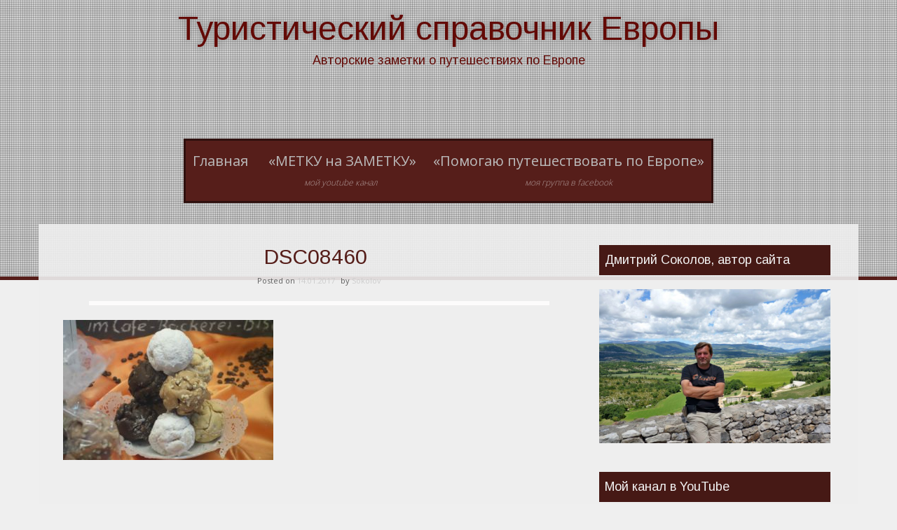

--- FILE ---
content_type: text/html; charset=UTF-8
request_url: https://chtogdekak.ru/rotenburg-ob-der-tauber-chto-posmotret-v-bavarii/dsc08460/
body_size: 14208
content:
<!DOCTYPE html>
<html lang="ru-RU">
<head>
<meta charset="UTF-8">
<meta name="viewport" content="width=device-width, initial-scale=1">
<link rel="profile" href="http://gmpg.org/xfn/11">
<link rel="pingback" href="https://chtogdekak.ru/xmlrpc.php">

<meta name='robots' content='index, follow, max-image-preview:large, max-snippet:-1, max-video-preview:-1' />

	<!-- This site is optimized with the Yoast SEO plugin v26.8 - https://yoast.com/product/yoast-seo-wordpress/ -->
	<title>DSC08460 - Туристический справочник Европы</title>
	<link rel="canonical" href="https://chtogdekak.ru/rotenburg-ob-der-tauber-chto-posmotret-v-bavarii/dsc08460/" />
	<meta property="og:locale" content="ru_RU" />
	<meta property="og:type" content="article" />
	<meta property="og:title" content="DSC08460 - Туристический справочник Европы" />
	<meta property="og:url" content="https://chtogdekak.ru/rotenburg-ob-der-tauber-chto-posmotret-v-bavarii/dsc08460/" />
	<meta property="og:site_name" content="Туристический справочник Европы" />
	<meta property="article:publisher" content="https://www.facebook.com/profile.php?id=100001797388839" />
	<meta property="og:image" content="https://chtogdekak.ru/rotenburg-ob-der-tauber-chto-posmotret-v-bavarii/dsc08460" />
	<meta property="og:image:width" content="5472" />
	<meta property="og:image:height" content="3648" />
	<meta property="og:image:type" content="image/jpeg" />
	<script type="application/ld+json" class="yoast-schema-graph">{"@context":"https://schema.org","@graph":[{"@type":"WebPage","@id":"https://chtogdekak.ru/rotenburg-ob-der-tauber-chto-posmotret-v-bavarii/dsc08460/","url":"https://chtogdekak.ru/rotenburg-ob-der-tauber-chto-posmotret-v-bavarii/dsc08460/","name":"DSC08460 - Туристический справочник Европы","isPartOf":{"@id":"https://chtogdekak.ru/#website"},"primaryImageOfPage":{"@id":"https://chtogdekak.ru/rotenburg-ob-der-tauber-chto-posmotret-v-bavarii/dsc08460/#primaryimage"},"image":{"@id":"https://chtogdekak.ru/rotenburg-ob-der-tauber-chto-posmotret-v-bavarii/dsc08460/#primaryimage"},"thumbnailUrl":"https://chtogdekak.ru/wp-content/uploads/2017/01/DSC08460.jpg","datePublished":"2017-01-14T06:41:05+00:00","breadcrumb":{"@id":"https://chtogdekak.ru/rotenburg-ob-der-tauber-chto-posmotret-v-bavarii/dsc08460/#breadcrumb"},"inLanguage":"ru-RU","potentialAction":[{"@type":"ReadAction","target":["https://chtogdekak.ru/rotenburg-ob-der-tauber-chto-posmotret-v-bavarii/dsc08460/"]}]},{"@type":"ImageObject","inLanguage":"ru-RU","@id":"https://chtogdekak.ru/rotenburg-ob-der-tauber-chto-posmotret-v-bavarii/dsc08460/#primaryimage","url":"https://chtogdekak.ru/wp-content/uploads/2017/01/DSC08460.jpg","contentUrl":"https://chtogdekak.ru/wp-content/uploads/2017/01/DSC08460.jpg","width":5472,"height":3648},{"@type":"BreadcrumbList","@id":"https://chtogdekak.ru/rotenburg-ob-der-tauber-chto-posmotret-v-bavarii/dsc08460/#breadcrumb","itemListElement":[{"@type":"ListItem","position":1,"name":"Главное меню","item":"https://chtogdekak.ru/"},{"@type":"ListItem","position":2,"name":"Ротенбург-об-дер-Таубер. Рассветная прогулка. Что посмотреть в Баварии","item":"https://chtogdekak.ru/rotenburg-ob-der-tauber-chto-posmotret-v-bavarii/"},{"@type":"ListItem","position":3,"name":"DSC08460"}]},{"@type":"WebSite","@id":"https://chtogdekak.ru/#website","url":"https://chtogdekak.ru/","name":"Туристический справочник Европы","description":"Авторские заметки о путешествиях по Европе","potentialAction":[{"@type":"SearchAction","target":{"@type":"EntryPoint","urlTemplate":"https://chtogdekak.ru/?s={search_term_string}"},"query-input":{"@type":"PropertyValueSpecification","valueRequired":true,"valueName":"search_term_string"}}],"inLanguage":"ru-RU"}]}</script>
	<!-- / Yoast SEO plugin. -->


<link rel='dns-prefetch' href='//fonts.googleapis.com' />
<link rel="alternate" type="application/rss+xml" title="Туристический справочник Европы &raquo; Лента" href="https://chtogdekak.ru/feed/" />
<link rel="alternate" type="application/rss+xml" title="Туристический справочник Европы &raquo; Лента комментариев" href="https://chtogdekak.ru/comments/feed/" />
<link rel="alternate" type="application/rss+xml" title="Туристический справочник Европы &raquo; Лента комментариев к &laquo;DSC08460&raquo;" href="https://chtogdekak.ru/rotenburg-ob-der-tauber-chto-posmotret-v-bavarii/dsc08460/feed/" />
<link rel="alternate" title="oEmbed (JSON)" type="application/json+oembed" href="https://chtogdekak.ru/wp-json/oembed/1.0/embed?url=https%3A%2F%2Fchtogdekak.ru%2Frotenburg-ob-der-tauber-chto-posmotret-v-bavarii%2Fdsc08460%2F" />
<link rel="alternate" title="oEmbed (XML)" type="text/xml+oembed" href="https://chtogdekak.ru/wp-json/oembed/1.0/embed?url=https%3A%2F%2Fchtogdekak.ru%2Frotenburg-ob-der-tauber-chto-posmotret-v-bavarii%2Fdsc08460%2F&#038;format=xml" />
<!-- Yandex.Metrika counter -->
<script type="text/javascript" >
    (function (d, w, c) {
        (w[c] = w[c] || []).push(function() {
            try {
                w.yaCounter34639390 = new Ya.Metrika({
                    id:34639390,
                    clickmap:true,
                    trackLinks:true,
                    accurateTrackBounce:true,
                    webvisor:true
                });
            } catch(e) { }
        });

        var n = d.getElementsByTagName("script")[0],
            s = d.createElement("script"),
            f = function () { n.parentNode.insertBefore(s, n); };
        s.type = "text/javascript";
        s.async = true;
        s.src = "https://mc.yandex.ru/metrika/watch.js";

        if (w.opera == "[object Opera]") {
            d.addEventListener("DOMContentLoaded", f, false);
        } else { f(); }
    })(document, window, "yandex_metrika_callbacks");
</script>
<noscript><div><img src="https://mc.yandex.ru/watch/34639390" style="position:absolute; left:-9999px;" alt="" /></div></noscript>
<!-- /Yandex.Metrika counter --><style id='wp-img-auto-sizes-contain-inline-css' type='text/css'>
img:is([sizes=auto i],[sizes^="auto," i]){contain-intrinsic-size:3000px 1500px}
/*# sourceURL=wp-img-auto-sizes-contain-inline-css */
</style>
<style id='wp-emoji-styles-inline-css' type='text/css'>

	img.wp-smiley, img.emoji {
		display: inline !important;
		border: none !important;
		box-shadow: none !important;
		height: 1em !important;
		width: 1em !important;
		margin: 0 0.07em !important;
		vertical-align: -0.1em !important;
		background: none !important;
		padding: 0 !important;
	}
/*# sourceURL=wp-emoji-styles-inline-css */
</style>
<style id='wp-block-library-inline-css' type='text/css'>
:root{--wp-block-synced-color:#7a00df;--wp-block-synced-color--rgb:122,0,223;--wp-bound-block-color:var(--wp-block-synced-color);--wp-editor-canvas-background:#ddd;--wp-admin-theme-color:#007cba;--wp-admin-theme-color--rgb:0,124,186;--wp-admin-theme-color-darker-10:#006ba1;--wp-admin-theme-color-darker-10--rgb:0,107,160.5;--wp-admin-theme-color-darker-20:#005a87;--wp-admin-theme-color-darker-20--rgb:0,90,135;--wp-admin-border-width-focus:2px}@media (min-resolution:192dpi){:root{--wp-admin-border-width-focus:1.5px}}.wp-element-button{cursor:pointer}:root .has-very-light-gray-background-color{background-color:#eee}:root .has-very-dark-gray-background-color{background-color:#313131}:root .has-very-light-gray-color{color:#eee}:root .has-very-dark-gray-color{color:#313131}:root .has-vivid-green-cyan-to-vivid-cyan-blue-gradient-background{background:linear-gradient(135deg,#00d084,#0693e3)}:root .has-purple-crush-gradient-background{background:linear-gradient(135deg,#34e2e4,#4721fb 50%,#ab1dfe)}:root .has-hazy-dawn-gradient-background{background:linear-gradient(135deg,#faaca8,#dad0ec)}:root .has-subdued-olive-gradient-background{background:linear-gradient(135deg,#fafae1,#67a671)}:root .has-atomic-cream-gradient-background{background:linear-gradient(135deg,#fdd79a,#004a59)}:root .has-nightshade-gradient-background{background:linear-gradient(135deg,#330968,#31cdcf)}:root .has-midnight-gradient-background{background:linear-gradient(135deg,#020381,#2874fc)}:root{--wp--preset--font-size--normal:16px;--wp--preset--font-size--huge:42px}.has-regular-font-size{font-size:1em}.has-larger-font-size{font-size:2.625em}.has-normal-font-size{font-size:var(--wp--preset--font-size--normal)}.has-huge-font-size{font-size:var(--wp--preset--font-size--huge)}.has-text-align-center{text-align:center}.has-text-align-left{text-align:left}.has-text-align-right{text-align:right}.has-fit-text{white-space:nowrap!important}#end-resizable-editor-section{display:none}.aligncenter{clear:both}.items-justified-left{justify-content:flex-start}.items-justified-center{justify-content:center}.items-justified-right{justify-content:flex-end}.items-justified-space-between{justify-content:space-between}.screen-reader-text{border:0;clip-path:inset(50%);height:1px;margin:-1px;overflow:hidden;padding:0;position:absolute;width:1px;word-wrap:normal!important}.screen-reader-text:focus{background-color:#ddd;clip-path:none;color:#444;display:block;font-size:1em;height:auto;left:5px;line-height:normal;padding:15px 23px 14px;text-decoration:none;top:5px;width:auto;z-index:100000}html :where(.has-border-color){border-style:solid}html :where([style*=border-top-color]){border-top-style:solid}html :where([style*=border-right-color]){border-right-style:solid}html :where([style*=border-bottom-color]){border-bottom-style:solid}html :where([style*=border-left-color]){border-left-style:solid}html :where([style*=border-width]){border-style:solid}html :where([style*=border-top-width]){border-top-style:solid}html :where([style*=border-right-width]){border-right-style:solid}html :where([style*=border-bottom-width]){border-bottom-style:solid}html :where([style*=border-left-width]){border-left-style:solid}html :where(img[class*=wp-image-]){height:auto;max-width:100%}:where(figure){margin:0 0 1em}html :where(.is-position-sticky){--wp-admin--admin-bar--position-offset:var(--wp-admin--admin-bar--height,0px)}@media screen and (max-width:600px){html :where(.is-position-sticky){--wp-admin--admin-bar--position-offset:0px}}

/*# sourceURL=wp-block-library-inline-css */
</style><style id='global-styles-inline-css' type='text/css'>
:root{--wp--preset--aspect-ratio--square: 1;--wp--preset--aspect-ratio--4-3: 4/3;--wp--preset--aspect-ratio--3-4: 3/4;--wp--preset--aspect-ratio--3-2: 3/2;--wp--preset--aspect-ratio--2-3: 2/3;--wp--preset--aspect-ratio--16-9: 16/9;--wp--preset--aspect-ratio--9-16: 9/16;--wp--preset--color--black: #000000;--wp--preset--color--cyan-bluish-gray: #abb8c3;--wp--preset--color--white: #ffffff;--wp--preset--color--pale-pink: #f78da7;--wp--preset--color--vivid-red: #cf2e2e;--wp--preset--color--luminous-vivid-orange: #ff6900;--wp--preset--color--luminous-vivid-amber: #fcb900;--wp--preset--color--light-green-cyan: #7bdcb5;--wp--preset--color--vivid-green-cyan: #00d084;--wp--preset--color--pale-cyan-blue: #8ed1fc;--wp--preset--color--vivid-cyan-blue: #0693e3;--wp--preset--color--vivid-purple: #9b51e0;--wp--preset--gradient--vivid-cyan-blue-to-vivid-purple: linear-gradient(135deg,rgb(6,147,227) 0%,rgb(155,81,224) 100%);--wp--preset--gradient--light-green-cyan-to-vivid-green-cyan: linear-gradient(135deg,rgb(122,220,180) 0%,rgb(0,208,130) 100%);--wp--preset--gradient--luminous-vivid-amber-to-luminous-vivid-orange: linear-gradient(135deg,rgb(252,185,0) 0%,rgb(255,105,0) 100%);--wp--preset--gradient--luminous-vivid-orange-to-vivid-red: linear-gradient(135deg,rgb(255,105,0) 0%,rgb(207,46,46) 100%);--wp--preset--gradient--very-light-gray-to-cyan-bluish-gray: linear-gradient(135deg,rgb(238,238,238) 0%,rgb(169,184,195) 100%);--wp--preset--gradient--cool-to-warm-spectrum: linear-gradient(135deg,rgb(74,234,220) 0%,rgb(151,120,209) 20%,rgb(207,42,186) 40%,rgb(238,44,130) 60%,rgb(251,105,98) 80%,rgb(254,248,76) 100%);--wp--preset--gradient--blush-light-purple: linear-gradient(135deg,rgb(255,206,236) 0%,rgb(152,150,240) 100%);--wp--preset--gradient--blush-bordeaux: linear-gradient(135deg,rgb(254,205,165) 0%,rgb(254,45,45) 50%,rgb(107,0,62) 100%);--wp--preset--gradient--luminous-dusk: linear-gradient(135deg,rgb(255,203,112) 0%,rgb(199,81,192) 50%,rgb(65,88,208) 100%);--wp--preset--gradient--pale-ocean: linear-gradient(135deg,rgb(255,245,203) 0%,rgb(182,227,212) 50%,rgb(51,167,181) 100%);--wp--preset--gradient--electric-grass: linear-gradient(135deg,rgb(202,248,128) 0%,rgb(113,206,126) 100%);--wp--preset--gradient--midnight: linear-gradient(135deg,rgb(2,3,129) 0%,rgb(40,116,252) 100%);--wp--preset--font-size--small: 13px;--wp--preset--font-size--medium: 20px;--wp--preset--font-size--large: 36px;--wp--preset--font-size--x-large: 42px;--wp--preset--spacing--20: 0.44rem;--wp--preset--spacing--30: 0.67rem;--wp--preset--spacing--40: 1rem;--wp--preset--spacing--50: 1.5rem;--wp--preset--spacing--60: 2.25rem;--wp--preset--spacing--70: 3.38rem;--wp--preset--spacing--80: 5.06rem;--wp--preset--shadow--natural: 6px 6px 9px rgba(0, 0, 0, 0.2);--wp--preset--shadow--deep: 12px 12px 50px rgba(0, 0, 0, 0.4);--wp--preset--shadow--sharp: 6px 6px 0px rgba(0, 0, 0, 0.2);--wp--preset--shadow--outlined: 6px 6px 0px -3px rgb(255, 255, 255), 6px 6px rgb(0, 0, 0);--wp--preset--shadow--crisp: 6px 6px 0px rgb(0, 0, 0);}:where(.is-layout-flex){gap: 0.5em;}:where(.is-layout-grid){gap: 0.5em;}body .is-layout-flex{display: flex;}.is-layout-flex{flex-wrap: wrap;align-items: center;}.is-layout-flex > :is(*, div){margin: 0;}body .is-layout-grid{display: grid;}.is-layout-grid > :is(*, div){margin: 0;}:where(.wp-block-columns.is-layout-flex){gap: 2em;}:where(.wp-block-columns.is-layout-grid){gap: 2em;}:where(.wp-block-post-template.is-layout-flex){gap: 1.25em;}:where(.wp-block-post-template.is-layout-grid){gap: 1.25em;}.has-black-color{color: var(--wp--preset--color--black) !important;}.has-cyan-bluish-gray-color{color: var(--wp--preset--color--cyan-bluish-gray) !important;}.has-white-color{color: var(--wp--preset--color--white) !important;}.has-pale-pink-color{color: var(--wp--preset--color--pale-pink) !important;}.has-vivid-red-color{color: var(--wp--preset--color--vivid-red) !important;}.has-luminous-vivid-orange-color{color: var(--wp--preset--color--luminous-vivid-orange) !important;}.has-luminous-vivid-amber-color{color: var(--wp--preset--color--luminous-vivid-amber) !important;}.has-light-green-cyan-color{color: var(--wp--preset--color--light-green-cyan) !important;}.has-vivid-green-cyan-color{color: var(--wp--preset--color--vivid-green-cyan) !important;}.has-pale-cyan-blue-color{color: var(--wp--preset--color--pale-cyan-blue) !important;}.has-vivid-cyan-blue-color{color: var(--wp--preset--color--vivid-cyan-blue) !important;}.has-vivid-purple-color{color: var(--wp--preset--color--vivid-purple) !important;}.has-black-background-color{background-color: var(--wp--preset--color--black) !important;}.has-cyan-bluish-gray-background-color{background-color: var(--wp--preset--color--cyan-bluish-gray) !important;}.has-white-background-color{background-color: var(--wp--preset--color--white) !important;}.has-pale-pink-background-color{background-color: var(--wp--preset--color--pale-pink) !important;}.has-vivid-red-background-color{background-color: var(--wp--preset--color--vivid-red) !important;}.has-luminous-vivid-orange-background-color{background-color: var(--wp--preset--color--luminous-vivid-orange) !important;}.has-luminous-vivid-amber-background-color{background-color: var(--wp--preset--color--luminous-vivid-amber) !important;}.has-light-green-cyan-background-color{background-color: var(--wp--preset--color--light-green-cyan) !important;}.has-vivid-green-cyan-background-color{background-color: var(--wp--preset--color--vivid-green-cyan) !important;}.has-pale-cyan-blue-background-color{background-color: var(--wp--preset--color--pale-cyan-blue) !important;}.has-vivid-cyan-blue-background-color{background-color: var(--wp--preset--color--vivid-cyan-blue) !important;}.has-vivid-purple-background-color{background-color: var(--wp--preset--color--vivid-purple) !important;}.has-black-border-color{border-color: var(--wp--preset--color--black) !important;}.has-cyan-bluish-gray-border-color{border-color: var(--wp--preset--color--cyan-bluish-gray) !important;}.has-white-border-color{border-color: var(--wp--preset--color--white) !important;}.has-pale-pink-border-color{border-color: var(--wp--preset--color--pale-pink) !important;}.has-vivid-red-border-color{border-color: var(--wp--preset--color--vivid-red) !important;}.has-luminous-vivid-orange-border-color{border-color: var(--wp--preset--color--luminous-vivid-orange) !important;}.has-luminous-vivid-amber-border-color{border-color: var(--wp--preset--color--luminous-vivid-amber) !important;}.has-light-green-cyan-border-color{border-color: var(--wp--preset--color--light-green-cyan) !important;}.has-vivid-green-cyan-border-color{border-color: var(--wp--preset--color--vivid-green-cyan) !important;}.has-pale-cyan-blue-border-color{border-color: var(--wp--preset--color--pale-cyan-blue) !important;}.has-vivid-cyan-blue-border-color{border-color: var(--wp--preset--color--vivid-cyan-blue) !important;}.has-vivid-purple-border-color{border-color: var(--wp--preset--color--vivid-purple) !important;}.has-vivid-cyan-blue-to-vivid-purple-gradient-background{background: var(--wp--preset--gradient--vivid-cyan-blue-to-vivid-purple) !important;}.has-light-green-cyan-to-vivid-green-cyan-gradient-background{background: var(--wp--preset--gradient--light-green-cyan-to-vivid-green-cyan) !important;}.has-luminous-vivid-amber-to-luminous-vivid-orange-gradient-background{background: var(--wp--preset--gradient--luminous-vivid-amber-to-luminous-vivid-orange) !important;}.has-luminous-vivid-orange-to-vivid-red-gradient-background{background: var(--wp--preset--gradient--luminous-vivid-orange-to-vivid-red) !important;}.has-very-light-gray-to-cyan-bluish-gray-gradient-background{background: var(--wp--preset--gradient--very-light-gray-to-cyan-bluish-gray) !important;}.has-cool-to-warm-spectrum-gradient-background{background: var(--wp--preset--gradient--cool-to-warm-spectrum) !important;}.has-blush-light-purple-gradient-background{background: var(--wp--preset--gradient--blush-light-purple) !important;}.has-blush-bordeaux-gradient-background{background: var(--wp--preset--gradient--blush-bordeaux) !important;}.has-luminous-dusk-gradient-background{background: var(--wp--preset--gradient--luminous-dusk) !important;}.has-pale-ocean-gradient-background{background: var(--wp--preset--gradient--pale-ocean) !important;}.has-electric-grass-gradient-background{background: var(--wp--preset--gradient--electric-grass) !important;}.has-midnight-gradient-background{background: var(--wp--preset--gradient--midnight) !important;}.has-small-font-size{font-size: var(--wp--preset--font-size--small) !important;}.has-medium-font-size{font-size: var(--wp--preset--font-size--medium) !important;}.has-large-font-size{font-size: var(--wp--preset--font-size--large) !important;}.has-x-large-font-size{font-size: var(--wp--preset--font-size--x-large) !important;}
/*# sourceURL=global-styles-inline-css */
</style>

<style id='classic-theme-styles-inline-css' type='text/css'>
/*! This file is auto-generated */
.wp-block-button__link{color:#fff;background-color:#32373c;border-radius:9999px;box-shadow:none;text-decoration:none;padding:calc(.667em + 2px) calc(1.333em + 2px);font-size:1.125em}.wp-block-file__button{background:#32373c;color:#fff;text-decoration:none}
/*# sourceURL=/wp-includes/css/classic-themes.min.css */
</style>
<link rel='stylesheet' id='email-subscribers-css' href='https://chtogdekak.ru/wp-content/plugins/email-subscribers/lite/public/css/email-subscribers-public.css?ver=5.9.14' type='text/css' media='all' />
<link rel='stylesheet' id='sixteen-style-css' href='https://chtogdekak.ru/wp-content/themes/sixteen-point/style.css?ver=6.9' type='text/css' media='all' />
<link rel='stylesheet' id='sixteen-title-font-css' href='//fonts.googleapis.com/css?family=Arimo%3A100%2C300%2C400%2C700&#038;ver=6.9' type='text/css' media='all' />
<link rel='stylesheet' id='sixteen-body-font-css' href='//fonts.googleapis.com/css?family=Open+Sans%3A100%2C300%2C400%2C700&#038;ver=6.9' type='text/css' media='all' />
<link rel='stylesheet' id='sixteen-fontawesome-style-css' href='https://chtogdekak.ru/wp-content/themes/sixteen-point/assets/font-awesome/css/font-awesome.min.css?ver=6.9' type='text/css' media='all' />
<link rel='stylesheet' id='sixteen-nivo-style-css' href='https://chtogdekak.ru/wp-content/themes/sixteen-point/assets/css/nivo-slider.css?ver=6.9' type='text/css' media='all' />
<link rel='stylesheet' id='sixteen-nivo-skin-style-css' href='https://chtogdekak.ru/wp-content/themes/sixteen-point/assets/css/nivo-default/default.css?ver=6.9' type='text/css' media='all' />
<link rel='stylesheet' id='sixteen-bootstrap-style-css' href='https://chtogdekak.ru/wp-content/themes/sixteen-point/assets/bootstrap/css/bootstrap.min.css?ver=6.9' type='text/css' media='all' />
<link rel='stylesheet' id='sixteen-fleximage-style-css' href='https://chtogdekak.ru/wp-content/themes/sixteen-point/assets/css/jquery.flex-images.css?ver=6.9' type='text/css' media='all' />
<link rel='stylesheet' id='sixteen-hover-style-css' href='https://chtogdekak.ru/wp-content/themes/sixteen-point/assets/css/hover.min.css?ver=6.9' type='text/css' media='all' />
<link rel='stylesheet' id='sixteen-slicknav-css' href='https://chtogdekak.ru/wp-content/themes/sixteen-point/assets/css/slicknav.css?ver=6.9' type='text/css' media='all' />
<link rel='stylesheet' id='sixteen-bxslider-css' href='https://chtogdekak.ru/wp-content/themes/sixteen-point/assets/css/bxslider.css?ver=6.9' type='text/css' media='all' />
<link rel='stylesheet' id='sixteen-main-theme-style-css' href='https://chtogdekak.ru/wp-content/themes/sixteen-point/assets/css/custom.css?ver=6.9' type='text/css' media='all' />
<script type="text/javascript" src="https://chtogdekak.ru/wp-includes/js/jquery/jquery.min.js?ver=3.7.1" id="jquery-core-js"></script>
<script type="text/javascript" src="https://chtogdekak.ru/wp-includes/js/jquery/jquery-migrate.min.js?ver=3.4.1" id="jquery-migrate-js"></script>
<script type="text/javascript" id="wpgmza_data-js-extra">
/* <![CDATA[ */
var wpgmza_google_api_status = {"message":"Enqueued","code":"ENQUEUED"};
//# sourceURL=wpgmza_data-js-extra
/* ]]> */
</script>
<script type="text/javascript" src="https://chtogdekak.ru/wp-content/plugins/wp-google-maps/wpgmza_data.js?ver=6.9" id="wpgmza_data-js"></script>
<script type="text/javascript" id="sixteen-custom-js-js-extra">
/* <![CDATA[ */
var slider_object = {"pager":"1","animSpeed":"500","pauseTime":"5000","autoplay":"","random":"1","effect":"sliceDown"};
//# sourceURL=sixteen-custom-js-js-extra
/* ]]> */
</script>
<script type="text/javascript" src="https://chtogdekak.ru/wp-content/themes/sixteen-point/js/custom.js?ver=6.9" id="sixteen-custom-js-js"></script>
<link rel="https://api.w.org/" href="https://chtogdekak.ru/wp-json/" /><link rel="alternate" title="JSON" type="application/json" href="https://chtogdekak.ru/wp-json/wp/v2/media/3759" /><link rel="EditURI" type="application/rsd+xml" title="RSD" href="https://chtogdekak.ru/xmlrpc.php?rsd" />
<meta name="generator" content="WordPress 6.9" />
<link rel='shortlink' href='https://chtogdekak.ru/?p=3759' />
<!-- Analytics by WP Statistics - https://wp-statistics.com -->
<script></script><style id='custom-css-mods'>#masthead #text-title-desc, #masthead #site-logo { float: none; } .site-branding { text-align: center; } #text-title-desc { display: inline-block; }.site-branding { float: none; }.site-branding #text-title-desc { text-align: left; }.site-branding #text-title-desc { text-align: center; }.title-font, h1, h2, .section-title { font-family: Arimo; }body { font-family: Open Sans; }#masthead h1.site-title a { color: #630a06; }#masthead h2.site-description { color: #630a06; }</style>	<style>
	#header-image {
			background-image: url();
			background-size: cover;
			background-position-x: center;
			background-repeat: no-repeat;
		}
	</style>	
	<link rel='stylesheet' id='mediaelement-css' href='https://chtogdekak.ru/wp-includes/js/mediaelement/mediaelementplayer-legacy.min.css?ver=4.2.17' type='text/css' media='all' />
<link rel='stylesheet' id='wp-mediaelement-css' href='https://chtogdekak.ru/wp-includes/js/mediaelement/wp-mediaelement.min.css?ver=6.9' type='text/css' media='all' />
</head>

<body class="attachment wp-singular attachment-template-default single single-attachment postid-3759 attachmentid-3759 attachment-jpeg wp-theme-sixteen-point">
<div id="page" class="hfeed site">
	<a class="skip-link screen-reader-text" href="#content">Skip to content</a>
	<div id="jumbosearch">
		<span class="fa fa-remove closeicon"></span>
		<div class="form">
			<form role="search" method="get" class="search-form" action="https://chtogdekak.ru/">
				<label>
					<span class="screen-reader-text">Найти:</span>
					<input type="search" class="search-field" placeholder="Поиск&hellip;" value="" name="s" />
				</label>
				<input type="submit" class="search-submit" value="Поиск" />
			</form>		</div>
	</div>	
	
	<div id="header-image">
	</div>
	
	<header id="masthead" class="site-header" role="banner" >
	<div class="layer">
		<div class="container">
			<div class="site-branding">
								<div id="text-title-desc">
				<h1 class="site-title title-font"><a href="https://chtogdekak.ru/" rel="home">Туристический справочник Европы</a></h1>
				<h2 class="site-description">Авторские заметки о путешествиях по Европе</h2>
				</div>
			</div>	
			
			<div id="social-icons">
						</div>
			
		</div>	

	</div><!--.layer-->	
	</header><!-- #masthead -->
	
		<div id="slickmenu"></div>
		<div class="nav-container container">
			<nav id="site-navigation" class="main-navigation" role="navigation">
				<div class="menu-menyu-1-container"><ul id="menu-menyu-1" class="menu"><li id="menu-item-78" class="menu-item menu-item-type-custom menu-item-object-custom menu-item-home"><a href="http://chtogdekak.ru/"></i>Главная<br /><span class="menu-desc"></span></a></li>
<li id="menu-item-3470" class="menu-item menu-item-type-custom menu-item-object-custom"><a target="_blank" href="https://www.youtube.com/channel/UCEi3P7JXZCGVWvioer_-Fmw"> <i class="fa приглашаем"></i>&#171;МЕТКУ на ЗАМЕТКУ&#187;<br /><span class="menu-desc">Мой YouTube канал</span></a></li>
<li id="menu-item-4210" class="menu-item menu-item-type-custom menu-item-object-custom"><a target="_blank" href="https://www.facebook.com/groups/1454194135182844/"></i>&#171;Помогаю путешествовать по Европе&#187;<br /><span class="menu-desc">Моя группа в Facebook</span></a></li>
</ul></div>			</nav><!-- #site-navigation -->
		</div>
	
		
		
	<div class="mega-container first-mega-container">
	
							
				
		<div id="content" class="site-content container">
		
		
	<div id="primary-mono" class="content-area col-md-8">
		<main id="main" class="site-main" role="main">

		
			
<article id="post-3759" class="post-3759 attachment type-attachment status-inherit hentry">
	<header class="entry-header">
		<h1 class="entry-title">DSC08460</h1>
		<div class="entry-meta">
			<span class="posted-on">Posted on <a href="https://chtogdekak.ru/rotenburg-ob-der-tauber-chto-posmotret-v-bavarii/dsc08460/" rel="bookmark"><time class="entry-date published updated" datetime="2017-01-14T07:41:05+01:00">14.01.2017</time></a></span><span class="byline"> by <span class="author vcard"><a class="url fn n" href="https://chtogdekak.ru/author/sokolov/">Sokolov</a></span></span>		</div><!-- .entry-meta -->
	</header><!-- .entry-header -->
	
			<div class="featured-image">
					</div>
		
	<div class="entry-content">
		<p class="attachment"><a href='https://chtogdekak.ru/wp-content/uploads/2017/01/DSC08460.jpg'><img fetchpriority="high" decoding="async" width="300" height="200" src="https://chtogdekak.ru/wp-content/uploads/2017/01/DSC08460-300x200.jpg" class="attachment-medium size-medium" alt="" srcset="https://chtogdekak.ru/wp-content/uploads/2017/01/DSC08460-300x200.jpg 300w, https://chtogdekak.ru/wp-content/uploads/2017/01/DSC08460-768x512.jpg 768w, https://chtogdekak.ru/wp-content/uploads/2017/01/DSC08460-1024x683.jpg 1024w" sizes="(max-width: 300px) 100vw, 300px" /></a></p>
			</div><!-- .entry-content -->

	<footer class="entry-footer">
			</footer><!-- .entry-footer -->
	
		<nav class="navigation post-navigation" role="navigation">
		<h1 class="screen-reader-text">Post navigation</h1>
		<div class="nav-links">
			<div class="nav-previous"><a href="https://chtogdekak.ru/rotenburg-ob-der-tauber-chto-posmotret-v-bavarii/" rel="prev"><span class="meta-nav">&larr;</span>&nbsp;Ротенбург-об-дер-Таубер. Рассветная прогулка. Что посмотреть в Баварии</a></div>		</div><!-- .nav-links -->
	</nav><!-- .navigation -->
		
		
</article><!-- #post-## -->

			
			
<div id="comments" class="comments-area">

	
	
	
		<div id="respond" class="comment-respond">
		<h3 id="reply-title" class="comment-reply-title">Добавить комментарий <small><a rel="nofollow" id="cancel-comment-reply-link" href="/rotenburg-ob-der-tauber-chto-posmotret-v-bavarii/dsc08460/#respond" style="display:none;">Отменить ответ</a></small></h3><form action="https://chtogdekak.ru/wp-comments-post.php" method="post" id="commentform" class="comment-form"><p class="comment-notes"><span id="email-notes">Ваш адрес email не будет опубликован.</span> <span class="required-field-message">Обязательные поля помечены <span class="required">*</span></span></p><p class="comment-form-comment"><label for="comment">Комментарий <span class="required">*</span></label> <textarea id="comment" name="comment" cols="45" rows="8" maxlength="65525" required></textarea></p><p class="comment-form-author"><label for="author">Имя <span class="required">*</span></label> <input id="author" name="author" type="text" value="" size="30" maxlength="245" autocomplete="name" required /></p>
<p class="comment-form-email"><label for="email">Email <span class="required">*</span></label> <input id="email" name="email" type="email" value="" size="30" maxlength="100" aria-describedby="email-notes" autocomplete="email" required /></p>
<p class="comment-form-url"><label for="url">Сайт</label> <input id="url" name="url" type="url" value="" size="30" maxlength="200" autocomplete="url" /></p>
<p class="comment-form-cookies-consent"><input id="wp-comment-cookies-consent" name="wp-comment-cookies-consent" type="checkbox" value="yes" /> <label for="wp-comment-cookies-consent">Сохранить моё имя, email и адрес сайта в этом браузере для последующих моих комментариев.</label></p>
<p class="form-submit"><input name="submit" type="submit" id="submit" class="submit" value="Отправить комментарий" /> <input type='hidden' name='comment_post_ID' value='3759' id='comment_post_ID' />
<input type='hidden' name='comment_parent' id='comment_parent' value='0' />
</p><p style="display: none;"><input type="hidden" id="akismet_comment_nonce" name="akismet_comment_nonce" value="4ca9e98bd2" /></p><p style="display: none !important;" class="akismet-fields-container" data-prefix="ak_"><label>&#916;<textarea name="ak_hp_textarea" cols="45" rows="8" maxlength="100"></textarea></label><input type="hidden" id="ak_js_1" name="ak_js" value="21"/><script>document.getElementById( "ak_js_1" ).setAttribute( "value", ( new Date() ).getTime() );</script></p></form>	</div><!-- #respond -->
	
</div><!-- #comments -->

		
		</main><!-- #main -->
	</div><!-- #primary -->

<div id="secondary" class="widget-area col-md-4" role="complementary">
	<aside id="media_image-3" class="widget widget_media_image"><h1 class="widget-title title-font">Дмитрий Соколов, автор сайта</h1><img width="640" height="427" src="https://chtogdekak.ru/wp-content/uploads/2021/03/DSC06312-1024x683.jpg" class="image wp-image-4269  attachment-large size-large" alt="" style="max-width: 100%; height: auto;" title="Я и мои коллеги" decoding="async" loading="lazy" srcset="https://chtogdekak.ru/wp-content/uploads/2021/03/DSC06312-1024x683.jpg 1024w, https://chtogdekak.ru/wp-content/uploads/2021/03/DSC06312-300x200.jpg 300w, https://chtogdekak.ru/wp-content/uploads/2021/03/DSC06312-768x512.jpg 768w, https://chtogdekak.ru/wp-content/uploads/2021/03/DSC06312-1536x1024.jpg 1536w, https://chtogdekak.ru/wp-content/uploads/2021/03/DSC06312-2048x1365.jpg 2048w" sizes="auto, (max-width: 640px) 100vw, 640px" /></aside><aside id="media_video-2" class="widget widget_media_video"><h1 class="widget-title title-font">Мой канал в YouTube</h1><div style="width:100%;" class="wp-video"><video class="wp-video-shortcode" id="video-3759-1" preload="metadata" controls="controls"><source type="video/youtube" src="https://youtu.be/sq_4_2v_N4Q?_=1" /><a href="https://youtu.be/sq_4_2v_N4Q">https://youtu.be/sq_4_2v_N4Q</a></video></div></aside><aside id="block-9" class="widget widget_block">https://youtube.com/channel/UCEi3P7JXZCGVWvioer_-Fmw?si=rwik6luj9GD0wnJa</aside><aside id="tag_cloud-7" class="widget widget_tag_cloud"><h1 class="widget-title title-font">По регионам</h1><div class="tagcloud"><a href="https://chtogdekak.ru/tag/%d0%b0%d0%b2%d1%81%d1%82%d1%80%d0%b8%d1%8f/" class="tag-cloud-link tag-link-27 tag-link-position-1" style="font-size: 12.666666666667pt;" aria-label="Австрия (3 элемента)">Австрия</a>
<a href="https://chtogdekak.ru/tag/%d0%b2%d0%b5%d0%bd%d0%b3%d1%80%d0%b8%d1%8f/" class="tag-cloud-link tag-link-48 tag-link-position-2" style="font-size: 12.666666666667pt;" aria-label="Венгрия (3 элемента)">Венгрия</a>
<a href="https://chtogdekak.ru/tag/%d0%b3%d0%b5%d1%80%d0%bc%d0%b0%d0%bd%d0%b8%d1%8f/" class="tag-cloud-link tag-link-47 tag-link-position-3" style="font-size: 8pt;" aria-label="Германия (1 элемент)">Германия</a>
<a href="https://chtogdekak.ru/tag/%d0%b3%d0%b5%d1%80%d0%bc%d0%b0%d0%bd%d0%b8%d1%8f-%d0%b1%d0%b0%d0%b2%d0%b0%d1%80%d0%b8%d1%8f/" class="tag-cloud-link tag-link-26 tag-link-position-4" style="font-size: 14.222222222222pt;" aria-label="Германия (Бавария) (4 элемента)">Германия (Бавария)</a>
<a href="https://chtogdekak.ru/tag/greciya/" class="tag-cloud-link tag-link-58 tag-link-position-5" style="font-size: 10.8pt;" aria-label="Греция (2 элемента)">Греция</a>
<a href="https://chtogdekak.ru/tag/daniya/" class="tag-cloud-link tag-link-37 tag-link-position-6" style="font-size: 8pt;" aria-label="Дания (1 элемент)">Дания</a>
<a href="https://chtogdekak.ru/tag/ispaniya/" class="tag-cloud-link tag-link-44 tag-link-position-7" style="font-size: 8pt;" aria-label="Испания (1 элемент)">Испания</a>
<a href="https://chtogdekak.ru/tag/italiya-liguriya/" class="tag-cloud-link tag-link-40 tag-link-position-8" style="font-size: 8pt;" aria-label="Италия (Лигурия) (1 элемент)">Италия (Лигурия)</a>
<a href="https://chtogdekak.ru/tag/italiya-toskana/" class="tag-cloud-link tag-link-39 tag-link-position-9" style="font-size: 14.222222222222pt;" aria-label="Италия (Тоскана) (4 элемента)">Италия (Тоскана)</a>
<a href="https://chtogdekak.ru/tag/norvegiya/" class="tag-cloud-link tag-link-60 tag-link-position-10" style="font-size: 10.8pt;" aria-label="Норвегия (2 элемента)">Норвегия</a>
<a href="https://chtogdekak.ru/tag/%d1%81%d0%b5%d0%b2%d0%b5%d1%80%d0%bd%d0%b0%d1%8f-%d0%b8%d1%82%d0%b0%d0%bb%d0%b8%d1%8f/" class="tag-cloud-link tag-link-31 tag-link-position-11" style="font-size: 17.333333333333pt;" aria-label="Северная Италия (7 элементов)">Северная Италия</a>
<a href="https://chtogdekak.ru/tag/slovakiya/" class="tag-cloud-link tag-link-34 tag-link-position-12" style="font-size: 12.666666666667pt;" aria-label="Словакия (3 элемента)">Словакия</a>
<a href="https://chtogdekak.ru/tag/sloveniya/" class="tag-cloud-link tag-link-42 tag-link-position-13" style="font-size: 14.222222222222pt;" aria-label="Словения (4 элемента)">Словения</a>
<a href="https://chtogdekak.ru/tag/%d1%84%d1%80%d0%b0%d0%bd%d1%86%d0%b8%d1%8f-%d0%b0%d0%ba%d0%b2%d0%b8%d1%82%d0%b0%d0%bd%d0%b8%d1%8f/" class="tag-cloud-link tag-link-22 tag-link-position-14" style="font-size: 10.8pt;" aria-label="Франция (Аквитания) (2 элемента)">Франция (Аквитания)</a>
<a href="https://chtogdekak.ru/tag/%d1%84%d1%80%d0%b0%d0%bd%d1%86%d0%b8%d1%8f-%d0%b1%d1%80%d0%b5%d1%82%d0%b0%d0%bd%d1%8c/" class="tag-cloud-link tag-link-23 tag-link-position-15" style="font-size: 10.8pt;" aria-label="Франция (Бретань) (2 элемента)">Франция (Бретань)</a>
<a href="https://chtogdekak.ru/tag/%d1%84%d1%80%d0%b0%d0%bd%d1%86%d0%b8%d1%8f-%d0%bb%d0%b0%d0%b7%d1%83%d1%80%d0%bd%d1%8b%d0%b9-%d0%b1%d0%b5%d1%80%d0%b5%d0%b3/" class="tag-cloud-link tag-link-29 tag-link-position-16" style="font-size: 10.8pt;" aria-label="Франция (Лазурный берег) (2 элемента)">Франция (Лазурный берег)</a>
<a href="https://chtogdekak.ru/tag/%d1%84%d1%80%d0%b0%d0%bd%d1%86%d0%b8%d1%8f-%d0%bf%d1%80%d0%be%d0%b2%d0%b0%d0%bd%d1%81/" class="tag-cloud-link tag-link-30 tag-link-position-17" style="font-size: 15.466666666667pt;" aria-label="Франция (Прованс) (5 элементов)">Франция (Прованс)</a>
<a href="https://chtogdekak.ru/tag/%d1%84%d1%80%d0%b0%d0%bd%d1%86%d0%b8%d1%8f-%d1%80%d0%be%d0%bd%d0%b0-%d0%b0%d0%bb%d1%8c%d0%bf%d1%8b/" class="tag-cloud-link tag-link-19 tag-link-position-18" style="font-size: 8pt;" aria-label="Франция (Рона-Альпы) (1 элемент)">Франция (Рона-Альпы)</a>
<a href="https://chtogdekak.ru/tag/franciya-shampan/" class="tag-cloud-link tag-link-65 tag-link-position-19" style="font-size: 8pt;" aria-label="Франция (Шампань) (1 элемент)">Франция (Шампань)</a>
<a href="https://chtogdekak.ru/tag/%d1%84%d1%80%d0%b0%d0%bd%d1%86%d0%b8%d1%8f-%d1%8d%d0%bb%d1%8c%d0%b7%d0%b0%d1%81/" class="tag-cloud-link tag-link-7 tag-link-position-20" style="font-size: 8pt;" aria-label="Франция (Эльзас) (1 элемент)">Франция (Эльзас)</a>
<a href="https://chtogdekak.ru/tag/xorvatiya/" class="tag-cloud-link tag-link-54 tag-link-position-21" style="font-size: 8pt;" aria-label="Хорватия (1 элемент)">Хорватия</a>
<a href="https://chtogdekak.ru/tag/%d1%87%d0%b5%d1%85%d0%b8%d1%8f/" class="tag-cloud-link tag-link-25 tag-link-position-22" style="font-size: 22pt;" aria-label="Чехия (15 элементов)">Чехия</a>
<a href="https://chtogdekak.ru/tag/yuzhnaya-moraviya/" class="tag-cloud-link tag-link-63 tag-link-position-23" style="font-size: 19.511111111111pt;" aria-label="Южная Моравия (10 элементов)">Южная Моравия</a></div>
</aside><aside id="email-subscribers-form-2" class="widget widget_email-subscribers-form"><h1 class="widget-title title-font"> Подписка на новости </h1><div class="emaillist" id="es_form_f1-n1"><form action="/rotenburg-ob-der-tauber-chto-posmotret-v-bavarii/dsc08460/#es_form_f1-n1" method="post" class="es_subscription_form es_shortcode_form  es_ajax_subscription_form" id="es_subscription_form_6977739782e3a" data-source="ig-es" data-form-id="1"><div class="es_caption">Подпишитесь! Этим Вы поддержите моё творчество.</div><div class="es-field-wrap"><label>Имя<br /><input type="text" name="esfpx_name" class="ig_es_form_field_name" placeholder="" value="" /></label></div><div class="es-field-wrap ig-es-form-field"><label class="es-field-label">Email*<br /><input class="es_required_field es_txt_email ig_es_form_field_email ig-es-form-input" type="email" name="esfpx_email" value="" placeholder="" required="required" /></label></div><input type="hidden" name="esfpx_lists[]" value="e6ca1433f094" /><input type="hidden" name="esfpx_form_id" value="1" /><input type="hidden" name="es" value="subscribe" />
			<input type="hidden" name="esfpx_es_form_identifier" value="f1-n1" />
			<input type="hidden" name="esfpx_es_email_page" value="3759" />
			<input type="hidden" name="esfpx_es_email_page_url" value="https://chtogdekak.ru/rotenburg-ob-der-tauber-chto-posmotret-v-bavarii/dsc08460/" />
			<input type="hidden" name="esfpx_status" value="Unconfirmed" />
			<input type="hidden" name="esfpx_es-subscribe" id="es-subscribe-6977739782e3a" value="26a724d0b5" />
			<label style="position:absolute;top:-99999px;left:-99999px;z-index:-99;" aria-hidden="true"><span hidden>Оставьте это поле пустым.</span><input type="email" name="esfpx_es_hp_email" class="es_required_field" tabindex="-1" autocomplete="-1" value="" /></label><input type="submit" name="submit" class="es_subscription_form_submit es_submit_button es_textbox_button" id="es_subscription_form_submit_6977739782e3a" value="Submit" /><span class="es_spinner_image" id="spinner-image"><img src="https://chtogdekak.ru/wp-content/plugins/email-subscribers/lite/public/images/spinner.gif" alt="Loading" /></span></form><span class="es_subscription_message " id="es_subscription_message_6977739782e3a" role="alert" aria-live="assertive"></span></div></aside></div><!-- #secondary -->

	</div><!-- #content -->

	 </div><!--.mega-container-->
 
	<footer id="colophon" class="site-footer" role="contentinfo">
		<div class="site-info container">
						Theme Designed by <a href="http://inkhive.com/" rel="designer">InkHive</a>.			<span class="sep"></span>
						&copy; 2026 Туристический справочник Европы. All Rights Reserved. 		</div><!-- .site-info -->
	</footer><!-- #colophon -->
	
</div><!-- #page -->
<script>
  (function(i,s,o,g,r,a,m){i['GoogleAnalyticsObject']=r;i[r]=i[r]||function(){
  (i[r].q=i[r].q||[]).push(arguments)},i[r].l=1*new Date();a=s.createElement(o),
  m=s.getElementsByTagName(o)[0];a.async=1;a.src=g;m.parentNode.insertBefore(a,m)
  })(window,document,'script','//www.google-analytics.com/analytics.js','ga');

  ga('create', 'UA-75762509-1', 'auto');
  ga('send', 'pageview');

</script>
<script type="speculationrules">
{"prefetch":[{"source":"document","where":{"and":[{"href_matches":"/*"},{"not":{"href_matches":["/wp-*.php","/wp-admin/*","/wp-content/uploads/*","/wp-content/*","/wp-content/plugins/*","/wp-content/themes/sixteen-point/*","/*\\?(.+)"]}},{"not":{"selector_matches":"a[rel~=\"nofollow\"]"}},{"not":{"selector_matches":".no-prefetch, .no-prefetch a"}}]},"eagerness":"conservative"}]}
</script>
<script type="text/javascript" id="email-subscribers-js-extra">
/* <![CDATA[ */
var es_data = {"messages":{"es_empty_email_notice":"\u041f\u043e\u0436\u0430\u043b\u0443\u0439\u0441\u0442\u0430, \u0432\u0432\u0435\u0434\u0438\u0442\u0435 \u0430\u0434\u0440\u0435\u0441 \u044d\u043b\u0435\u043a\u0442\u0440\u043e\u043d\u043d\u043e\u0439 \u043f\u043e\u0447\u0442\u044b","es_rate_limit_notice":"\u0412\u0430\u043c \u043d\u0443\u0436\u043d\u043e \u043f\u043e\u0434\u043e\u0436\u0434\u0430\u0442\u044c \u043d\u0435\u043a\u043e\u0442\u043e\u0440\u043e\u0435 \u0432\u0440\u0435\u043c\u044f, \u043f\u0440\u0435\u0436\u0434\u0435 \u0447\u0435\u043c \u043f\u043e\u0434\u043f\u0438\u0441\u0430\u0442\u044c\u0441\u044f \u0441\u043d\u043e\u0432\u0430","es_single_optin_success_message":"\u041f\u043e\u0434\u043f\u0438\u0441\u043a\u0430 \u0443\u0441\u043f\u0435\u0448\u043d\u043e \u043e\u0444\u043e\u0440\u043c\u043b\u0435\u043d\u0430.","es_email_exists_notice":"Email Address already exists!","es_unexpected_error_notice":"\u0423\u043f\u0441... \u041f\u0440\u043e\u0438\u0437\u043e\u0448\u043b\u0430 \u043d\u0435\u043e\u0436\u0438\u0434\u0430\u043d\u043d\u0430\u044f \u043e\u0448\u0438\u0431\u043a\u0430.","es_invalid_email_notice":"\u041d\u0435\u0432\u0435\u0440\u043d\u044b\u0439 email-\u0430\u0434\u0440\u0435\u0441","es_try_later_notice":"\u041f\u043e\u0436\u0430\u043b\u0443\u0439\u0441\u0442\u0430, \u043f\u043e\u043f\u0440\u043e\u0431\u0443\u0439\u0442\u0435 \u0447\u0435\u0440\u0435\u0437 \u043d\u0435\u043a\u043e\u0442\u043e\u0440\u043e\u0435 \u0432\u0440\u0435\u043c\u044f"},"es_ajax_url":"https://chtogdekak.ru/wp-admin/admin-ajax.php"};
//# sourceURL=email-subscribers-js-extra
/* ]]> */
</script>
<script type="text/javascript" src="https://chtogdekak.ru/wp-content/plugins/email-subscribers/lite/public/js/email-subscribers-public.js?ver=5.9.14" id="email-subscribers-js"></script>
<script type="text/javascript" src="https://chtogdekak.ru/wp-content/themes/sixteen-point/js/navigation.js?ver=20120206" id="sixteen-navigation-js"></script>
<script type="text/javascript" src="https://chtogdekak.ru/wp-content/themes/sixteen-point/js/external.js?ver=20120206" id="sixteen-externaljs-js"></script>
<script type="text/javascript" src="https://chtogdekak.ru/wp-content/themes/sixteen-point/js/skip-link-focus-fix.js?ver=20130115" id="sixteen-skip-link-focus-fix-js"></script>
<script type="text/javascript" src="https://chtogdekak.ru/wp-includes/js/comment-reply.min.js?ver=6.9" id="comment-reply-js" async="async" data-wp-strategy="async" fetchpriority="low"></script>
<script defer type="text/javascript" src="https://chtogdekak.ru/wp-content/plugins/akismet/_inc/akismet-frontend.js?ver=1762993210" id="akismet-frontend-js"></script>
<script type="text/javascript" id="mediaelement-core-js-before">
/* <![CDATA[ */
var mejsL10n = {"language":"ru","strings":{"mejs.download-file":"\u0421\u043a\u0430\u0447\u0430\u0442\u044c \u0444\u0430\u0439\u043b","mejs.install-flash":"Flash player \u043f\u043b\u0430\u0433\u0438\u043d \u0431\u044b\u043b \u043e\u0442\u043a\u043b\u044e\u0447\u0435\u043d \u0438\u043b\u0438 \u043d\u0435 \u0431\u044b\u043b \u0443\u0441\u0442\u0430\u043d\u043e\u0432\u043b\u0435\u043d \u0432 \u0432\u0430\u0448\u0435\u043c \u0431\u0440\u0430\u0443\u0437\u0435\u0440\u0435. \u041f\u043e\u0436\u0430\u043b\u0443\u0439\u0441\u0442\u0430, \u0432\u043a\u043b\u044e\u0447\u0438\u0442\u0435 \u043f\u043b\u0430\u0433\u0438\u043d Flash player \u0438\u043b\u0438 \u0441\u043a\u0430\u0447\u0430\u0439\u0442\u0435 \u043f\u043e\u0441\u043b\u0435\u0434\u043d\u044e\u044e \u0432\u0435\u0440\u0441\u0438\u044e \u0441 https://get.adobe.com/flashplayer/","mejs.fullscreen":"\u041d\u0430 \u0432\u0435\u0441\u044c \u044d\u043a\u0440\u0430\u043d","mejs.play":"\u0412\u043e\u0441\u043f\u0440\u043e\u0438\u0437\u0432\u0435\u0441\u0442\u0438","mejs.pause":"\u041f\u0430\u0443\u0437\u0430","mejs.time-slider":"\u0428\u043a\u0430\u043b\u0430 \u0432\u0440\u0435\u043c\u0435\u043d\u0438","mejs.time-help-text":"\u0418\u0441\u043f\u043e\u043b\u044c\u0437\u0443\u0439\u0442\u0435 \u043a\u043b\u0430\u0432\u0438\u0448\u0438 \u0432\u043b\u0435\u0432\u043e/\u0432\u043f\u0440\u0430\u0432\u043e, \u0447\u0442\u043e\u0431\u044b \u043f\u0435\u0440\u0435\u043c\u0435\u0441\u0442\u0438\u0442\u044c\u0441\u044f \u043d\u0430 \u043e\u0434\u043d\u0443 \u0441\u0435\u043a\u0443\u043d\u0434\u0443; \u0432\u0432\u0435\u0440\u0445/\u0432\u043d\u0438\u0437, \u0447\u0442\u043e\u0431\u044b \u043f\u0435\u0440\u0435\u043c\u0435\u0441\u0442\u0438\u0442\u044c\u0441\u044f \u043d\u0430 \u0434\u0435\u0441\u044f\u0442\u044c \u0441\u0435\u043a\u0443\u043d\u0434.","mejs.live-broadcast":"\u041f\u0440\u044f\u043c\u0430\u044f \u0442\u0440\u0430\u043d\u0441\u043b\u044f\u0446\u0438\u044f","mejs.volume-help-text":"\u0418\u0441\u043f\u043e\u043b\u044c\u0437\u0443\u0439\u0442\u0435 \u043a\u043b\u0430\u0432\u0438\u0448\u0438 \u0432\u0432\u0435\u0440\u0445/\u0432\u043d\u0438\u0437, \u0447\u0442\u043e\u0431\u044b \u0443\u0432\u0435\u043b\u0438\u0447\u0438\u0442\u044c \u0438\u043b\u0438 \u0443\u043c\u0435\u043d\u044c\u0448\u0438\u0442\u044c \u0433\u0440\u043e\u043c\u043a\u043e\u0441\u0442\u044c.","mejs.unmute":"\u0412\u043a\u043b\u044e\u0447\u0438\u0442\u044c \u0437\u0432\u0443\u043a","mejs.mute":"\u0411\u0435\u0437 \u0437\u0432\u0443\u043a\u0430","mejs.volume-slider":"\u0420\u0435\u0433\u0443\u043b\u044f\u0442\u043e\u0440 \u0433\u0440\u043e\u043c\u043a\u043e\u0441\u0442\u0438","mejs.video-player":"\u0412\u0438\u0434\u0435\u043e\u043f\u043b\u0435\u0435\u0440","mejs.audio-player":"\u0410\u0443\u0434\u0438\u043e\u043f\u043b\u0435\u0435\u0440","mejs.captions-subtitles":"\u0421\u0443\u0431\u0442\u0438\u0442\u0440\u044b","mejs.captions-chapters":"\u0413\u043b\u0430\u0432\u044b","mejs.none":"\u041d\u0435\u0442","mejs.afrikaans":"\u0410\u0444\u0440\u0438\u043a\u0430\u043d\u0441\u043a\u0438\u0439","mejs.albanian":"\u0410\u043b\u0431\u0430\u043d\u0441\u043a\u0438\u0439","mejs.arabic":"\u0410\u0440\u0430\u0431\u0441\u043a\u0438\u0439","mejs.belarusian":"\u0411\u0435\u043b\u043e\u0440\u0443\u0441\u0441\u043a\u0438\u0439","mejs.bulgarian":"\u0411\u043e\u043b\u0433\u0430\u0440\u0441\u043a\u0438\u0439","mejs.catalan":"\u041a\u0430\u0442\u0430\u043b\u043e\u043d\u0441\u043a\u0438\u0439","mejs.chinese":"\u041a\u0438\u0442\u0430\u0439\u0441\u043a\u0438\u0439","mejs.chinese-simplified":"\u041a\u0438\u0442\u0430\u0439\u0441\u043a\u0438\u0439 (\u0443\u043f\u0440\u043e\u0449\u0435\u043d\u043d\u044b\u0439)","mejs.chinese-traditional":"\u041a\u0438\u0442\u0430\u0439\u0441\u043a\u0438\u0439 (\u0442\u0440\u0430\u0434\u0438\u0446\u0438\u043e\u043d\u043d\u044b\u0439)","mejs.croatian":"\u0425\u043e\u0440\u0432\u0430\u0442\u0441\u043a\u0438\u0439","mejs.czech":"\u0427\u0435\u0448\u0441\u043a\u0438\u0439","mejs.danish":"\u0414\u0430\u0442\u0441\u043a\u0438\u0439","mejs.dutch":"\u041d\u0438\u0434\u0435\u0440\u043b\u0430\u043d\u0434\u0441\u043a\u0438\u0439 (\u0433\u043e\u043b\u043b\u0430\u043d\u0434\u0441\u043a\u0438\u0439)","mejs.english":"\u0410\u043d\u0433\u043b\u0438\u0439\u0441\u043a\u0438\u0439","mejs.estonian":"\u042d\u0441\u0442\u043e\u043d\u0441\u043a\u0438\u0439","mejs.filipino":"\u0424\u0438\u043b\u0438\u043f\u043f\u0438\u043d\u0441\u043a\u0438\u0439","mejs.finnish":"\u0424\u0438\u043d\u0441\u043a\u0438\u0439","mejs.french":"\u0424\u0440\u0430\u043d\u0446\u0443\u0437\u0441\u043a\u0438\u0439","mejs.galician":"\u0413\u0430\u043b\u0438\u0441\u0438\u0439\u0441\u043a\u0438\u0439","mejs.german":"\u041d\u0435\u043c\u0435\u0446\u043a\u0438\u0439","mejs.greek":"\u0413\u0440\u0435\u0447\u0435\u0441\u043a\u0438\u0439","mejs.haitian-creole":"\u0413\u0430\u0438\u0442\u044f\u043d\u0441\u043a\u0438\u0439 \u043a\u0440\u0435\u043e\u043b\u044c\u0441\u043a\u0438\u0439","mejs.hebrew":"\u0418\u0432\u0440\u0438\u0442","mejs.hindi":"\u0425\u0438\u043d\u0434\u0438","mejs.hungarian":"\u0412\u0435\u043d\u0433\u0435\u0440\u0441\u043a\u0438\u0439","mejs.icelandic":"\u0418\u0441\u043b\u0430\u043d\u0434\u0441\u043a\u0438\u0439","mejs.indonesian":"\u0418\u043d\u0434\u043e\u043d\u0435\u0437\u0438\u0439\u0441\u043a\u0438\u0439","mejs.irish":"\u0418\u0440\u043b\u0430\u043d\u0434\u0441\u043a\u0438\u0439","mejs.italian":"\u0418\u0442\u0430\u043b\u044c\u044f\u043d\u0441\u043a\u0438\u0439","mejs.japanese":"\u042f\u043f\u043e\u043d\u0441\u043a\u0438\u0439","mejs.korean":"\u041a\u043e\u0440\u0435\u0439\u0441\u043a\u0438\u0439","mejs.latvian":"\u041b\u0430\u0442\u044b\u0448\u0441\u043a\u0438\u0439","mejs.lithuanian":"\u041b\u0438\u0442\u043e\u0432\u0441\u043a\u0438\u0439","mejs.macedonian":"\u041c\u0430\u043a\u0435\u0434\u043e\u043d\u0441\u043a\u0438\u0439","mejs.malay":"\u041c\u0430\u043b\u0430\u0439\u0441\u043a\u0438\u0439","mejs.maltese":"\u041c\u0430\u043b\u044c\u0442\u0438\u0439\u0441\u043a\u0438\u0439","mejs.norwegian":"\u041d\u043e\u0440\u0432\u0435\u0436\u0441\u043a\u0438\u0439","mejs.persian":"\u041f\u0435\u0440\u0441\u0438\u0434\u0441\u043a\u0438\u0439","mejs.polish":"\u041f\u043e\u043b\u044c\u0441\u043a\u0438\u0439","mejs.portuguese":"\u041f\u043e\u0440\u0442\u0443\u0433\u0430\u043b\u044c\u0441\u043a\u0438\u0439","mejs.romanian":"\u0420\u0443\u043c\u044b\u043d\u0441\u043a\u0438\u0439","mejs.russian":"\u0420\u0443\u0441\u0441\u043a\u0438\u0439","mejs.serbian":"\u0421\u0435\u0440\u0431\u0441\u043a\u0438\u0439","mejs.slovak":"\u0421\u043b\u043e\u0432\u0430\u0446\u043a\u0438\u0439","mejs.slovenian":"\u0421\u043b\u043e\u0432\u0435\u043d\u0441\u043a\u0438\u0439","mejs.spanish":"\u0418\u0441\u043f\u0430\u043d\u0441\u043a\u0438\u0439","mejs.swahili":"\u0421\u0443\u0430\u0445\u0438\u043b\u0438","mejs.swedish":"\u0428\u0432\u0435\u0434\u0441\u043a\u0438\u0439","mejs.tagalog":"\u0422\u0430\u0433\u0430\u043b\u043e\u0433","mejs.thai":"\u0422\u0430\u0439\u0441\u043a\u0438\u0439","mejs.turkish":"\u0422\u0443\u0440\u0435\u0446\u043a\u0438\u0439","mejs.ukrainian":"\u0423\u043a\u0440\u0430\u0438\u043d\u0441\u043a\u0438\u0439","mejs.vietnamese":"\u0412\u044c\u0435\u0442\u043d\u0430\u043c\u0441\u043a\u0438\u0439","mejs.welsh":"\u0412\u0430\u043b\u043b\u0438\u0439\u0441\u043a\u0438\u0439","mejs.yiddish":"\u0418\u0434\u0438\u0448"}};
//# sourceURL=mediaelement-core-js-before
/* ]]> */
</script>
<script type="text/javascript" src="https://chtogdekak.ru/wp-includes/js/mediaelement/mediaelement-and-player.min.js?ver=4.2.17" id="mediaelement-core-js"></script>
<script type="text/javascript" src="https://chtogdekak.ru/wp-includes/js/mediaelement/mediaelement-migrate.min.js?ver=6.9" id="mediaelement-migrate-js"></script>
<script type="text/javascript" id="mediaelement-js-extra">
/* <![CDATA[ */
var _wpmejsSettings = {"pluginPath":"/wp-includes/js/mediaelement/","classPrefix":"mejs-","stretching":"responsive","audioShortcodeLibrary":"mediaelement","videoShortcodeLibrary":"mediaelement"};
//# sourceURL=mediaelement-js-extra
/* ]]> */
</script>
<script type="text/javascript" src="https://chtogdekak.ru/wp-includes/js/mediaelement/wp-mediaelement.min.js?ver=6.9" id="wp-mediaelement-js"></script>
<script type="text/javascript" src="https://chtogdekak.ru/wp-includes/js/mediaelement/renderers/vimeo.min.js?ver=4.2.17" id="mediaelement-vimeo-js"></script>
<script id="wp-emoji-settings" type="application/json">
{"baseUrl":"https://s.w.org/images/core/emoji/17.0.2/72x72/","ext":".png","svgUrl":"https://s.w.org/images/core/emoji/17.0.2/svg/","svgExt":".svg","source":{"concatemoji":"https://chtogdekak.ru/wp-includes/js/wp-emoji-release.min.js?ver=6.9"}}
</script>
<script type="module">
/* <![CDATA[ */
/*! This file is auto-generated */
const a=JSON.parse(document.getElementById("wp-emoji-settings").textContent),o=(window._wpemojiSettings=a,"wpEmojiSettingsSupports"),s=["flag","emoji"];function i(e){try{var t={supportTests:e,timestamp:(new Date).valueOf()};sessionStorage.setItem(o,JSON.stringify(t))}catch(e){}}function c(e,t,n){e.clearRect(0,0,e.canvas.width,e.canvas.height),e.fillText(t,0,0);t=new Uint32Array(e.getImageData(0,0,e.canvas.width,e.canvas.height).data);e.clearRect(0,0,e.canvas.width,e.canvas.height),e.fillText(n,0,0);const a=new Uint32Array(e.getImageData(0,0,e.canvas.width,e.canvas.height).data);return t.every((e,t)=>e===a[t])}function p(e,t){e.clearRect(0,0,e.canvas.width,e.canvas.height),e.fillText(t,0,0);var n=e.getImageData(16,16,1,1);for(let e=0;e<n.data.length;e++)if(0!==n.data[e])return!1;return!0}function u(e,t,n,a){switch(t){case"flag":return n(e,"\ud83c\udff3\ufe0f\u200d\u26a7\ufe0f","\ud83c\udff3\ufe0f\u200b\u26a7\ufe0f")?!1:!n(e,"\ud83c\udde8\ud83c\uddf6","\ud83c\udde8\u200b\ud83c\uddf6")&&!n(e,"\ud83c\udff4\udb40\udc67\udb40\udc62\udb40\udc65\udb40\udc6e\udb40\udc67\udb40\udc7f","\ud83c\udff4\u200b\udb40\udc67\u200b\udb40\udc62\u200b\udb40\udc65\u200b\udb40\udc6e\u200b\udb40\udc67\u200b\udb40\udc7f");case"emoji":return!a(e,"\ud83e\u1fac8")}return!1}function f(e,t,n,a){let r;const o=(r="undefined"!=typeof WorkerGlobalScope&&self instanceof WorkerGlobalScope?new OffscreenCanvas(300,150):document.createElement("canvas")).getContext("2d",{willReadFrequently:!0}),s=(o.textBaseline="top",o.font="600 32px Arial",{});return e.forEach(e=>{s[e]=t(o,e,n,a)}),s}function r(e){var t=document.createElement("script");t.src=e,t.defer=!0,document.head.appendChild(t)}a.supports={everything:!0,everythingExceptFlag:!0},new Promise(t=>{let n=function(){try{var e=JSON.parse(sessionStorage.getItem(o));if("object"==typeof e&&"number"==typeof e.timestamp&&(new Date).valueOf()<e.timestamp+604800&&"object"==typeof e.supportTests)return e.supportTests}catch(e){}return null}();if(!n){if("undefined"!=typeof Worker&&"undefined"!=typeof OffscreenCanvas&&"undefined"!=typeof URL&&URL.createObjectURL&&"undefined"!=typeof Blob)try{var e="postMessage("+f.toString()+"("+[JSON.stringify(s),u.toString(),c.toString(),p.toString()].join(",")+"));",a=new Blob([e],{type:"text/javascript"});const r=new Worker(URL.createObjectURL(a),{name:"wpTestEmojiSupports"});return void(r.onmessage=e=>{i(n=e.data),r.terminate(),t(n)})}catch(e){}i(n=f(s,u,c,p))}t(n)}).then(e=>{for(const n in e)a.supports[n]=e[n],a.supports.everything=a.supports.everything&&a.supports[n],"flag"!==n&&(a.supports.everythingExceptFlag=a.supports.everythingExceptFlag&&a.supports[n]);var t;a.supports.everythingExceptFlag=a.supports.everythingExceptFlag&&!a.supports.flag,a.supports.everything||((t=a.source||{}).concatemoji?r(t.concatemoji):t.wpemoji&&t.twemoji&&(r(t.twemoji),r(t.wpemoji)))});
//# sourceURL=https://chtogdekak.ru/wp-includes/js/wp-emoji-loader.min.js
/* ]]> */
</script>

</body>
</html>